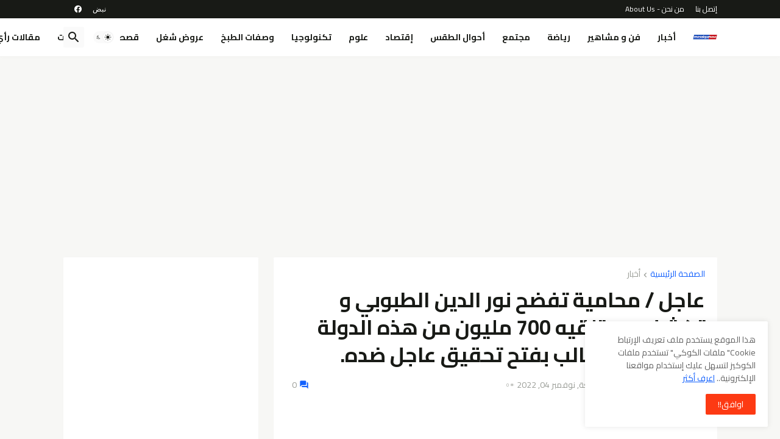

--- FILE ---
content_type: text/html; charset=utf-8
request_url: https://www.google.com/recaptcha/api2/aframe
body_size: 267
content:
<!DOCTYPE HTML><html><head><meta http-equiv="content-type" content="text/html; charset=UTF-8"></head><body><script nonce="l7TjJiN3votvKub2fY4Bxg">/** Anti-fraud and anti-abuse applications only. See google.com/recaptcha */ try{var clients={'sodar':'https://pagead2.googlesyndication.com/pagead/sodar?'};window.addEventListener("message",function(a){try{if(a.source===window.parent){var b=JSON.parse(a.data);var c=clients[b['id']];if(c){var d=document.createElement('img');d.src=c+b['params']+'&rc='+(localStorage.getItem("rc::a")?sessionStorage.getItem("rc::b"):"");window.document.body.appendChild(d);sessionStorage.setItem("rc::e",parseInt(sessionStorage.getItem("rc::e")||0)+1);localStorage.setItem("rc::h",'1769244264209');}}}catch(b){}});window.parent.postMessage("_grecaptcha_ready", "*");}catch(b){}</script></body></html>

--- FILE ---
content_type: application/javascript; charset=utf-8
request_url: https://fundingchoicesmessages.google.com/f/AGSKWxVVZiw-6JgrLTQfu46Sh9TsL8HBq7o4Gy5YhXx-WHeJtJ3VZFdwwg56coSm_8tVTEEPaNe-rDagyY-hQXecKpZADt4UWxzfDaRdDvhztUHK3RBlRQgzN6DX2MEP-nMenvbkM4a_wGcJtI_q-KldRF_KyUpS16-jiOvn09h_GXLDjR3XTRt-9Epw-5vS/__ads_single__468x60px_/advt.-panel-ad./adsoverlay_
body_size: -1289
content:
window['aab149d5-8fde-46ce-9fed-99f9e1939e9c'] = true;